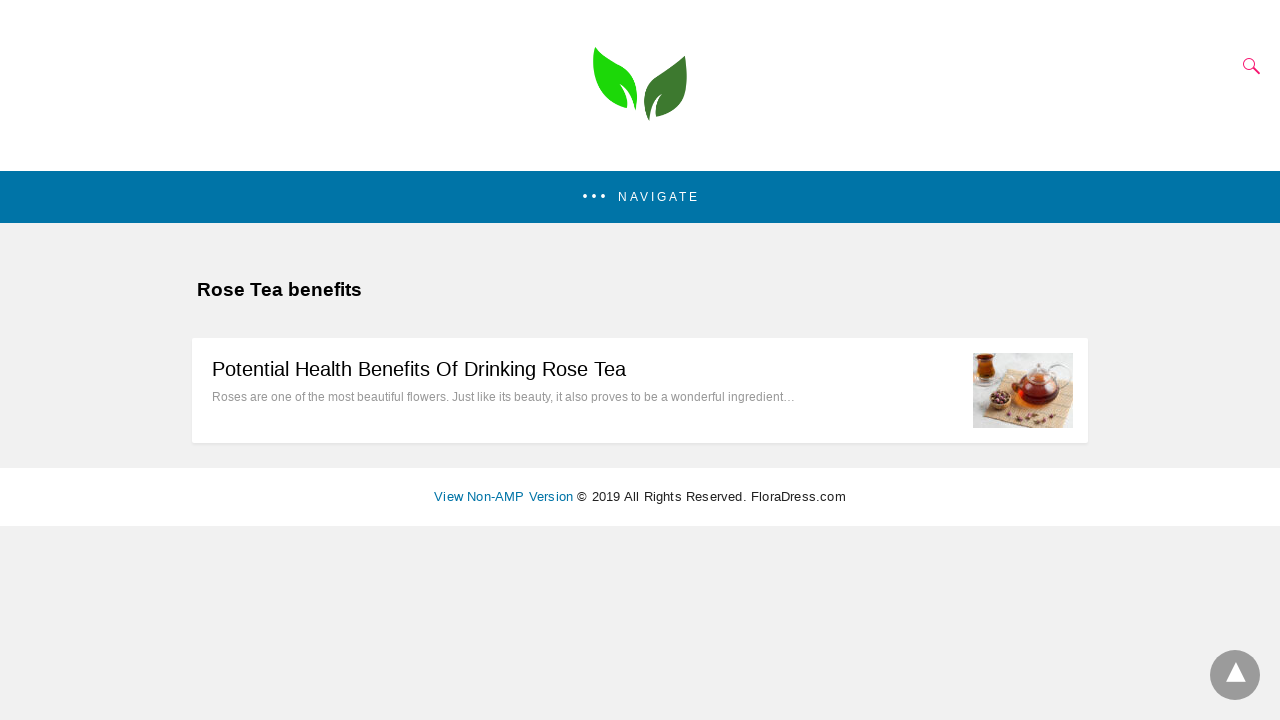

--- FILE ---
content_type: text/html; charset=UTF-8
request_url: https://wellnesszing.com/tag/rose-tea-benefits/amp/
body_size: 12390
content:
<!DOCTYPE html>
<html amp lang="en-US" i-amphtml-layout="" i-amphtml-no-boilerplate="" transformed="self;v=1" i-amphtml-binding> <head><meta charset="utf-8"><meta name="viewport" content="width=device-width"><link rel="preconnect" href="//cdn.ampproject.org"><link as="script" crossorigin="anonymous" href="https://cdn.ampproject.org/v0.mjs" rel="modulepreload"><style amp-runtime="" i-amphtml-version="012510081644000">html{overflow-x:hidden!important}html.i-amphtml-fie{height:100%!important;width:100%!important}html:not([amp4ads]),html:not([amp4ads]) body{height:auto!important}html:not([amp4ads]) body{margin:0!important}body{-webkit-text-size-adjust:100%;-moz-text-size-adjust:100%;-ms-text-size-adjust:100%;text-size-adjust:100%}html.i-amphtml-singledoc.i-amphtml-embedded{-ms-touch-action:pan-y pinch-zoom;touch-action:pan-y pinch-zoom}html.i-amphtml-fie>body,html.i-amphtml-singledoc>body{overflow:visible!important}html.i-amphtml-fie:not(.i-amphtml-inabox)>body,html.i-amphtml-singledoc:not(.i-amphtml-inabox)>body{position:relative!important}html.i-amphtml-ios-embed-legacy>body{overflow-x:hidden!important;overflow-y:auto!important;position:absolute!important}html.i-amphtml-ios-embed{overflow-y:auto!important;position:static}#i-amphtml-wrapper{overflow-x:hidden!important;overflow-y:auto!important;position:absolute!important;top:0!important;left:0!important;right:0!important;bottom:0!important;margin:0!important;display:block!important}html.i-amphtml-ios-embed.i-amphtml-ios-overscroll,html.i-amphtml-ios-embed.i-amphtml-ios-overscroll>#i-amphtml-wrapper{-webkit-overflow-scrolling:touch!important}#i-amphtml-wrapper>body{position:relative!important;border-top:1px solid transparent!important}#i-amphtml-wrapper+body{visibility:visible}#i-amphtml-wrapper+body .i-amphtml-lightbox-element,#i-amphtml-wrapper+body[i-amphtml-lightbox]{visibility:hidden}#i-amphtml-wrapper+body[i-amphtml-lightbox] .i-amphtml-lightbox-element{visibility:visible}#i-amphtml-wrapper.i-amphtml-scroll-disabled,.i-amphtml-scroll-disabled{overflow-x:hidden!important;overflow-y:hidden!important}amp-instagram{padding:54px 0px 0px!important;background-color:#fff}amp-iframe iframe{box-sizing:border-box!important}[amp-access][amp-access-hide]{display:none}[subscriptions-dialog],body:not(.i-amphtml-subs-ready) [subscriptions-action],body:not(.i-amphtml-subs-ready) [subscriptions-section]{display:none!important}amp-experiment,amp-live-list>[update]{display:none}amp-list[resizable-children]>.i-amphtml-loading-container.amp-hidden{display:none!important}amp-list [fetch-error],amp-list[load-more] [load-more-button],amp-list[load-more] [load-more-end],amp-list[load-more] [load-more-failed],amp-list[load-more] [load-more-loading]{display:none}amp-list[diffable] div[role=list]{display:block}amp-story-page,amp-story[standalone]{min-height:1px!important;display:block!important;height:100%!important;margin:0!important;padding:0!important;overflow:hidden!important;width:100%!important}amp-story[standalone]{background-color:#000!important;position:relative!important}amp-story-page{background-color:#757575}amp-story .amp-active>div,amp-story .i-amphtml-loader-background{display:none!important}amp-story-page:not(:first-of-type):not([distance]):not([active]){transform:translateY(1000vh)!important}amp-autocomplete{position:relative!important;display:inline-block!important}amp-autocomplete>input,amp-autocomplete>textarea{padding:0.5rem;border:1px solid rgba(0,0,0,.33)}.i-amphtml-autocomplete-results,amp-autocomplete>input,amp-autocomplete>textarea{font-size:1rem;line-height:1.5rem}[amp-fx^=fly-in]{visibility:hidden}amp-script[nodom],amp-script[sandboxed]{position:fixed!important;top:0!important;width:1px!important;height:1px!important;overflow:hidden!important;visibility:hidden}
/*# sourceURL=/css/ampdoc.css*/[hidden]{display:none!important}.i-amphtml-element{display:inline-block}.i-amphtml-blurry-placeholder{transition:opacity 0.3s cubic-bezier(0.0,0.0,0.2,1)!important;pointer-events:none}[layout=nodisplay]:not(.i-amphtml-element){display:none!important}.i-amphtml-layout-fixed,[layout=fixed][width][height]:not(.i-amphtml-layout-fixed){display:inline-block;position:relative}.i-amphtml-layout-responsive,[layout=responsive][width][height]:not(.i-amphtml-layout-responsive),[width][height][heights]:not([layout]):not(.i-amphtml-layout-responsive),[width][height][sizes]:not(img):not([layout]):not(.i-amphtml-layout-responsive){display:block;position:relative}.i-amphtml-layout-intrinsic,[layout=intrinsic][width][height]:not(.i-amphtml-layout-intrinsic){display:inline-block;position:relative;max-width:100%}.i-amphtml-layout-intrinsic .i-amphtml-sizer{max-width:100%}.i-amphtml-intrinsic-sizer{max-width:100%;display:block!important}.i-amphtml-layout-container,.i-amphtml-layout-fixed-height,[layout=container],[layout=fixed-height][height]:not(.i-amphtml-layout-fixed-height){display:block;position:relative}.i-amphtml-layout-fill,.i-amphtml-layout-fill.i-amphtml-notbuilt,[layout=fill]:not(.i-amphtml-layout-fill),body noscript>*{display:block;overflow:hidden!important;position:absolute;top:0;left:0;bottom:0;right:0}body noscript>*{position:absolute!important;width:100%;height:100%;z-index:2}body noscript{display:inline!important}.i-amphtml-layout-flex-item,[layout=flex-item]:not(.i-amphtml-layout-flex-item){display:block;position:relative;-ms-flex:1 1 auto;flex:1 1 auto}.i-amphtml-layout-fluid{position:relative}.i-amphtml-layout-size-defined{overflow:hidden!important}.i-amphtml-layout-awaiting-size{position:absolute!important;top:auto!important;bottom:auto!important}i-amphtml-sizer{display:block!important}@supports (aspect-ratio:1/1){i-amphtml-sizer.i-amphtml-disable-ar{display:none!important}}.i-amphtml-blurry-placeholder,.i-amphtml-fill-content{display:block;height:0;max-height:100%;max-width:100%;min-height:100%;min-width:100%;width:0;margin:auto}.i-amphtml-layout-size-defined .i-amphtml-fill-content{position:absolute;top:0;left:0;bottom:0;right:0}.i-amphtml-replaced-content,.i-amphtml-screen-reader{padding:0!important;border:none!important}.i-amphtml-screen-reader{position:fixed!important;top:0px!important;left:0px!important;width:4px!important;height:4px!important;opacity:0!important;overflow:hidden!important;margin:0!important;display:block!important;visibility:visible!important}.i-amphtml-screen-reader~.i-amphtml-screen-reader{left:8px!important}.i-amphtml-screen-reader~.i-amphtml-screen-reader~.i-amphtml-screen-reader{left:12px!important}.i-amphtml-screen-reader~.i-amphtml-screen-reader~.i-amphtml-screen-reader~.i-amphtml-screen-reader{left:16px!important}.i-amphtml-unresolved{position:relative;overflow:hidden!important}.i-amphtml-select-disabled{-webkit-user-select:none!important;-ms-user-select:none!important;user-select:none!important}.i-amphtml-notbuilt,[layout]:not(.i-amphtml-element),[width][height][heights]:not([layout]):not(.i-amphtml-element),[width][height][sizes]:not(img):not([layout]):not(.i-amphtml-element){position:relative;overflow:hidden!important;color:transparent!important}.i-amphtml-notbuilt:not(.i-amphtml-layout-container)>*,[layout]:not([layout=container]):not(.i-amphtml-element)>*,[width][height][heights]:not([layout]):not(.i-amphtml-element)>*,[width][height][sizes]:not([layout]):not(.i-amphtml-element)>*{display:none}amp-img:not(.i-amphtml-element)[i-amphtml-ssr]>img.i-amphtml-fill-content{display:block}.i-amphtml-notbuilt:not(.i-amphtml-layout-container),[layout]:not([layout=container]):not(.i-amphtml-element),[width][height][heights]:not([layout]):not(.i-amphtml-element),[width][height][sizes]:not(img):not([layout]):not(.i-amphtml-element){color:transparent!important;line-height:0!important}.i-amphtml-ghost{visibility:hidden!important}.i-amphtml-element>[placeholder],[layout]:not(.i-amphtml-element)>[placeholder],[width][height][heights]:not([layout]):not(.i-amphtml-element)>[placeholder],[width][height][sizes]:not([layout]):not(.i-amphtml-element)>[placeholder]{display:block;line-height:normal}.i-amphtml-element>[placeholder].amp-hidden,.i-amphtml-element>[placeholder].hidden{visibility:hidden}.i-amphtml-element:not(.amp-notsupported)>[fallback],.i-amphtml-layout-container>[placeholder].amp-hidden,.i-amphtml-layout-container>[placeholder].hidden{display:none}.i-amphtml-layout-size-defined>[fallback],.i-amphtml-layout-size-defined>[placeholder]{position:absolute!important;top:0!important;left:0!important;right:0!important;bottom:0!important;z-index:1}amp-img[i-amphtml-ssr]:not(.i-amphtml-element)>[placeholder]{z-index:auto}.i-amphtml-notbuilt>[placeholder]{display:block!important}.i-amphtml-hidden-by-media-query{display:none!important}.i-amphtml-element-error{background:red!important;color:#fff!important;position:relative!important}.i-amphtml-element-error:before{content:attr(error-message)}i-amp-scroll-container,i-amphtml-scroll-container{position:absolute;top:0;left:0;right:0;bottom:0;display:block}i-amp-scroll-container.amp-active,i-amphtml-scroll-container.amp-active{overflow:auto;-webkit-overflow-scrolling:touch}.i-amphtml-loading-container{display:block!important;pointer-events:none;z-index:1}.i-amphtml-notbuilt>.i-amphtml-loading-container{display:block!important}.i-amphtml-loading-container.amp-hidden{visibility:hidden}.i-amphtml-element>[overflow]{cursor:pointer;position:relative;z-index:2;visibility:hidden;display:initial;line-height:normal}.i-amphtml-layout-size-defined>[overflow]{position:absolute}.i-amphtml-element>[overflow].amp-visible{visibility:visible}template{display:none!important}.amp-border-box,.amp-border-box *,.amp-border-box :after,.amp-border-box :before{box-sizing:border-box}amp-pixel{display:none!important}amp-analytics,amp-auto-ads,amp-story-auto-ads{position:fixed!important;top:0!important;width:1px!important;height:1px!important;overflow:hidden!important;visibility:hidden}amp-story{visibility:hidden!important}html.i-amphtml-fie>amp-analytics{position:initial!important}[visible-when-invalid]:not(.visible),form [submit-error],form [submit-success],form [submitting]{display:none}amp-accordion{display:block!important}@media (min-width:1px){:where(amp-accordion>section)>:first-child{margin:0;background-color:#efefef;padding-right:20px;border:1px solid #dfdfdf}:where(amp-accordion>section)>:last-child{margin:0}}amp-accordion>section{float:none!important}amp-accordion>section>*{float:none!important;display:block!important;overflow:hidden!important;position:relative!important}amp-accordion,amp-accordion>section{margin:0}amp-accordion:not(.i-amphtml-built)>section>:last-child{display:none!important}amp-accordion:not(.i-amphtml-built)>section[expanded]>:last-child{display:block!important}
/*# sourceURL=/css/ampshared.css*/</style><meta property="og:locale" content="en_US"><meta property="og:type" content="article"><meta property="og:title" content="Rose Tea benefits Archives - WellnessZing"><meta property="og:url" content="https://wellnesszing.com/tag/rose-tea-benefits/"><meta property="og:site_name" content="WellnessZing"><meta name="twitter:card" content="summary_large_image"><meta name="twitter:site" content="@wellnesszing1"><meta name="msapplication-TileImage" content="https://wellnesszing.com/wp-content/uploads/2020/12/cropped-WellnessZing-Site-Icon-1-270x270.png"><meta name="amp-google-client-id-api" content="googleanalytics"><meta name="generator" content="AMP for WP 1.1.6.1"><link rel="preload" href="https://wellnesszing.com/wp-content/uploads/2021/10/Benefits-of-Rose-Tea-for-Health-WellnessZing.jpg" as="image"><script src="https://cdn.ampproject.org/v0.mjs" async type="module" crossorigin="anonymous"></script><script async nomodule src="https://cdn.ampproject.org/v0.js" crossorigin="anonymous"></script><script custom-element="amp-analytics" src="https://cdn.ampproject.org/v0/amp-analytics-0.1.mjs" async type="module" crossorigin="anonymous"></script><script async nomodule src="https://cdn.ampproject.org/v0/amp-analytics-0.1.js" crossorigin="anonymous" custom-element="amp-analytics"></script><script async custom-element="amp-auto-ads" src="https://cdn.ampproject.org/v0/amp-auto-ads-0.1.mjs" type="module" crossorigin="anonymous"></script><script async nomodule src="https://cdn.ampproject.org/v0/amp-auto-ads-0.1.js" crossorigin="anonymous" custom-element="amp-auto-ads"></script><script custom-element="amp-bind" src="https://cdn.ampproject.org/v0/amp-bind-latest.mjs" async type="module" crossorigin="anonymous"></script><script async nomodule src="https://cdn.ampproject.org/v0/amp-bind-latest.js" crossorigin="anonymous" custom-element="amp-bind"></script><script custom-element="amp-form" src="https://cdn.ampproject.org/v0/amp-form-latest.mjs" async type="module" crossorigin="anonymous"></script><script async nomodule src="https://cdn.ampproject.org/v0/amp-form-latest.js" crossorigin="anonymous" custom-element="amp-form"></script><script custom-element="amp-lightbox" src="https://cdn.ampproject.org/v0/amp-lightbox-0.1.mjs" async type="module" crossorigin="anonymous"></script><script async nomodule src="https://cdn.ampproject.org/v0/amp-lightbox-0.1.js" crossorigin="anonymous" custom-element="amp-lightbox"></script><script custom-element="amp-sidebar" src="https://cdn.ampproject.org/v0/amp-sidebar-0.1.mjs" async type="module" crossorigin="anonymous"></script><script async nomodule src="https://cdn.ampproject.org/v0/amp-sidebar-0.1.js" crossorigin="anonymous" custom-element="amp-sidebar"></script><link rel="icon" href="https://wellnesszing.com/wp-content/uploads/2020/12/cropped-WellnessZing-Site-Icon-1-32x32.png" sizes="32x32"><link rel="icon" href="https://wellnesszing.com/wp-content/uploads/2020/12/cropped-WellnessZing-Site-Icon-1-192x192.png" sizes="192x192"><style amp-custom>body{background:#f1f1f1;font-size:16px;line-height:1.4;font-family:sans-serif}.amp-wp-post-content p{font-family:sans-serif}a{color:#312c7e;text-decoration:none}.clearfix,.cb{clear:both}ul{list-style-position:inside}.hide{display:none}.amp-logo a{text-align:center;font-size:20px;font-weight:bold;line-height:1;padding:4px 3px;margin:0}.amp-wp-content{max-width:1000px;margin:0 auto}.nav_container{padding:18px 15px;background:#312c7e;color:#fff;text-align:center}amp-sidebar{width:250px}amp-sidebar{background:#efefef}.toggle-navigationv2 ul{list-style-type:none;margin:0;padding:0}.toggle-navigationv2 ul ul li a{padding-left:35px;background:#fff;display:inline-block}.toggle-navigationv2 ul li a{padding:15px 25px;width:100%;display:inline-block;background:#fafafa;font-size:14px;border-bottom:1px solid #efefef;color:#0a89c0}.close-nav{font-size:12px;background:rgba(0,0,0,.25);letter-spacing:1px;display:inline-block;padding:10px;border-radius:100px;line-height:8px;margin:14px;color:#fff;position:relative;right:0px}.close-nav:hover{background:rgba(0,0,0,.45)}.toggle-text{color:#fff;font-size:12px;text-transform:uppercase;letter-spacing:3px;display:inherit;text-align:center}.toggle-text:before{content:"...";font-size:32px;font-family:georgia;line-height:0px;margin-left:0px;letter-spacing:1px;top:-3px;position:relative;padding-right:10px}.searchmenu{right:15px}.searchmenu{top:31%;position:absolute}.searchmenu button{background:transparent;border:none}.closebutton{background:transparent;border:0;border:1px solid rgba(255,255,255,.7);color:rgba(255,255,255,.7);border-radius:30px;width:32px;height:32px;font-size:12px;text-align:center;position:absolute;top:12px;right:20px;outline:none}amp-lightbox{background:rgba(0,0,0,.85)}[class*=icono-]:after,[class*=icono-]:before{content:"";pointer-events:none}.icono-search:before{position:absolute;left:50%;left:14px;-webkit-transform:rotate(270deg);-ms-transform:rotate(270deg);transform:rotate(270deg);width:2px;height:9px;box-shadow:inset 0 0 0 32px;top:0px;border-radius:0 0 1px 1px}[class*=icono-]{display:inline-block;vertical-align:middle;position:relative;font-style:normal;color:#f42;text-align:left;text-indent:-9999px;direction:ltr}.icono-search{-webkit-transform:translateX(-50%);-ms-transform:translateX(-50%);transform:translateX(-50%)}.icono-search{border:1px solid;width:10px;height:10px;border-radius:50%;-webkit-transform:rotate(45deg);-ms-transform:rotate(45deg);transform:rotate(45deg);margin:4px 4px 8px 8px}.searchform label{color:#f7f7f7;display:block;font-size:10px;letter-spacing:.3px;line-height:0;opacity:.6}.searchform{background:transparent;left:20%;position:absolute;top:35%;width:60%;max-width:100%;transition-delay:.5s}.searchform input{background:transparent;border:1px solid #666;color:#f7f7f7;font-size:14px;font-weight:400;line-height:1;letter-spacing:.3px;text-transform:capitalize;padding:20px 0px 20px 30px;margin-top:15px;width:100%}#searchsubmit{opacity:0}[class*=icono-]{color:#f42f42}.amp-wp-content.pagination-holder{background:none;padding:0;box-shadow:none;height:auto;min-height:auto}#pagination{width:100%;margin-top:15px}header.container{line-height:0}#header{background:#fff;text-align:center;padding:17px 0px 17px 0px;display:inline-block;width:100%;position:relative}#header h1{text-align:center;font-size:20px;font-weight:bold;line-height:1;padding:4px 3px;margin:0}.amp-logo{left:0;right:0;display:inline-block}.amp-logo amp-img{margin:15px 0px 10px 0px}.amp-logo amp-img{margin:0 auto}main{padding:30px 15% 10px 15%}main .amp-wp-content{margin-bottom:12px;padding:15px}.amp-loop-list{background:#fff;-moz-border-radius:2px;-webkit-border-radius:2px;border-radius:2px;-moz-box-shadow:0 2px 3px rgba(0,0,0,.05);-webkit-box-shadow:0 2px 3px rgba(0,0,0,.05);box-shadow:0 2px 3px rgba(0,0,0,.05)}.home-post_image{float:right;margin-left:15px;margin-bottom:-6px}.amp-wp-title{margin-top:0px}h2.amp-wp-title{line-height:30px}h2.amp-wp-title a{font-weight:300;color:#000;font-size:20px}h2.amp-wp-title,.amp-wp-post-content p{margin:0 0 0 5px;word-wrap:break-word}.amp-wp-post-content .large-screen-excerpt{display:block}.amp-wp-post-content p{font-size:12px;color:#999;line-height:20px;margin:3px 0 0 5px}main .amp-archive-heading{background:none;box-shadow:none;padding:5px}.page-title{font-size:1.17em;padding:6px 0}#footer{background:#fff;font-size:13px;text-align:center;letter-spacing:.2px;padding:20px 0;color:#222}#footer a{color:#0074a7}#footer p:first-child{margin-bottom:12px}#footer p{margin:0}a.btt:hover{cursor:pointer}.nav_container{background:rgba(0,116,167,1)}.nav_container a,.nav_container a:hover,.nav_container a:focus{color:#fff}@media screen and (max-width:425px){h1.amp-wp-title{margin:16px 0px 13px 0px}.amp-wp-post-content .large-screen-excerpt{display:none}}@media screen and (max-width:320px){h1.amp-wp-title{font-size:17px;padding:0px 4px}}@media screen and (max-width:400px){.amp-wp-title{font-size:19px;margin:21px 10px -1px 10px}}@media screen and (max-width:767px){main{padding:15px 18px 0px 18px}}@media screen and (max-width:495px){h2.amp-wp-title a{font-size:17px;line-height:26px}}a,[class*=icono-]{color:#f71670}body a{color:#0a89c0}.amp-menu > li > a > amp-img{display:inline-block;margin-right:4px}.menu-item amp-img{width:16px;height:11px;display:inline-block;margin-right:5px}.amp-menu li{position:relative;margin:0}.amp-menu input{display:none}.amp-menu [id^=drop]:checked + label + ul{display:block}html{scroll-behavior:smooth}h1,h2,.amp-wp-title{font-family:1}.btt{position:fixed;bottom:20px;right:20px;background:rgba(71,71,71,.5);color:#fff;border-radius:100%;width:50px;height:50px;text-decoration:none}.btt:hover{color:#fff;background:#474747}.btt:before{content:"\25be";display:block;font-size:35px;font-weight:600;color:#fff;transform:rotate(180deg);text-align:center;line-height:1.5}:where(.wp-block-button__link){border-radius:9999px;box-shadow:none;padding:calc(.667em + 2px) calc(1.333em + 2px);text-decoration:none}:root:where(.wp-block-button .wp-block-button__link.is-style-outline),:root:where(.wp-block-button.is-style-outline>.wp-block-button__link){border:2px solid;padding:.667em 1.333em}:root:where(.wp-block-button .wp-block-button__link.is-style-outline:not(.has-text-color)),:root:where(.wp-block-button.is-style-outline>.wp-block-button__link:not(.has-text-color)){color:currentColor}:root:where(.wp-block-button .wp-block-button__link.is-style-outline:not(.has-background)),:root:where(.wp-block-button.is-style-outline>.wp-block-button__link:not(.has-background)){background-color:initial;background-image:none}:where(.wp-block-columns){margin-bottom:1.75em}:where(.wp-block-columns.has-background){padding:1.25em 2.375em}:where(.wp-block-post-comments input[type=submit]){border:none}:where(.wp-block-cover-image:not(.has-text-color)),:where(.wp-block-cover:not(.has-text-color)){color:#fff}:where(.wp-block-cover-image.is-light:not(.has-text-color)),:where(.wp-block-cover.is-light:not(.has-text-color)){color:#000}:root:where(.wp-block-cover h1:not(.has-text-color)),:root:where(.wp-block-cover h2:not(.has-text-color)),:root:where(.wp-block-cover h3:not(.has-text-color)),:root:where(.wp-block-cover h4:not(.has-text-color)),:root:where(.wp-block-cover h5:not(.has-text-color)),:root:where(.wp-block-cover h6:not(.has-text-color)),:root:where(.wp-block-cover p:not(.has-text-color)){color:inherit}:where(.wp-block-file){margin-bottom:1.5em}:where(.wp-block-file__button){border-radius:2em;display:inline-block;padding:.5em 1em}:where(.wp-block-file__button):is(a):active,:where(.wp-block-file__button):is(a):focus,:where(.wp-block-file__button):is(a):hover,:where(.wp-block-file__button):is(a):visited{box-shadow:none;color:#fff;opacity:.85;text-decoration:none}:where(.wp-block-group.wp-block-group-is-layout-constrained){position:relative}:root:where(.wp-block-image.is-style-rounded img,.wp-block-image .is-style-rounded img){border-radius:9999px}@keyframes show-content-image{0%{visibility:hidden}99%{visibility:hidden}to{visibility:visible}}@keyframes turn-on-visibility{0%{opacity:0}to{opacity:1}}@keyframes turn-off-visibility{0%{opacity:1;visibility:visible}99%{opacity:0;visibility:visible}to{opacity:0;visibility:hidden}}@keyframes lightbox-zoom-in{0%{transform:translate(calc(( -100vw + var(--wp--lightbox-scrollbar-width) ) / 2 + var(--wp--lightbox-initial-left-position)),calc(-50vh + var(--wp--lightbox-initial-top-position))) scale(var(--wp--lightbox-scale))}to{transform:translate(-50%,-50%) scale(1)}}@keyframes lightbox-zoom-out{0%{transform:translate(-50%,-50%) scale(1);visibility:visible}99%{visibility:visible}to{transform:translate(calc(( -100vw + var(--wp--lightbox-scrollbar-width) ) / 2 + var(--wp--lightbox-initial-left-position)),calc(-50vh + var(--wp--lightbox-initial-top-position))) scale(var(--wp--lightbox-scale));visibility:hidden}}:where(.wp-block-latest-comments:not([style*=line-height] .wp-block-latest-comments__comment)){line-height:1.1}:where(.wp-block-latest-comments:not([style*=line-height] .wp-block-latest-comments__comment-excerpt p)){line-height:1.8}:root:where(.wp-block-latest-posts.is-grid){padding:0}:root:where(.wp-block-latest-posts.wp-block-latest-posts__list){padding-left:0}ul{box-sizing:border-box}:root:where(.wp-block-list.has-background){padding:1.25em 2.375em}:where(.wp-block-navigation.has-background .wp-block-navigation-item a:not(.wp-element-button)),:where(.wp-block-navigation.has-background .wp-block-navigation-submenu a:not(.wp-element-button)){padding:.5em 1em}:where(.wp-block-navigation .wp-block-navigation__submenu-container .wp-block-navigation-item a:not(.wp-element-button)),:where(.wp-block-navigation .wp-block-navigation__submenu-container .wp-block-navigation-submenu a:not(.wp-element-button)),:where(.wp-block-navigation .wp-block-navigation__submenu-container .wp-block-navigation-submenu button.wp-block-navigation-item__content),:where(.wp-block-navigation .wp-block-navigation__submenu-container .wp-block-pages-list__item button.wp-block-navigation-item__content){padding:.5em 1em}@keyframes overlay-menu__fade-in-animation{0%{opacity:0;transform:translateY(.5em)}to{opacity:1;transform:translateY(0)}}:root:where(p.has-background){padding:1.25em 2.375em}:where(p.has-text-color:not(.has-link-color)) a{color:inherit}:where(.wp-block-post-comments-form) input:not([type=submit]){border:1px solid #949494;font-family:inherit;font-size:1em}:where(.wp-block-post-comments-form) input:where(:not([type=submit]):not([type=checkbox])){padding:calc(.667em + 2px)}:where(.wp-block-post-excerpt){box-sizing:border-box;margin-bottom:var(--wp--style--block-gap);margin-top:var(--wp--style--block-gap)}:where(.wp-block-preformatted.has-background){padding:1.25em 2.375em}:where(.wp-block-search__button){border:1px solid #ccc;padding:6px 10px}:where(.wp-block-search__input){font-family:inherit;font-size:inherit;font-style:inherit;font-weight:inherit;letter-spacing:inherit;line-height:inherit;text-transform:inherit}:where(.wp-block-search__button-inside .wp-block-search__inside-wrapper){border:1px solid #949494;box-sizing:border-box;padding:4px}:where(.wp-block-search__button-inside .wp-block-search__inside-wrapper):where(.wp-block-search__button){padding:4px 8px}:root:where(.wp-block-separator.is-style-dots){height:auto;line-height:1;text-align:center}:root:where(.wp-block-separator.is-style-dots):before{color:currentColor;content:"···";font-family:serif;font-size:1.5em;letter-spacing:2em;padding-left:2em}:root:where(.wp-block-site-logo.is-style-rounded){border-radius:9999px}:root:where(.wp-block-social-links .wp-social-link a){padding:.25em}:root:where(.wp-block-social-links.is-style-logos-only .wp-social-link a){padding:0}:root:where(.wp-block-social-links.is-style-pill-shape .wp-social-link a){padding-left:.6666666667em;padding-right:.6666666667em}:root:where(.wp-block-tag-cloud.is-style-outline){display:flex;flex-wrap:wrap;gap:1ch}:root:where(.wp-block-tag-cloud.is-style-outline a){border:1px solid;font-size:unset;margin-right:0;padding:1ch 2ch;text-decoration:none}:root:where(.wp-block-table-of-contents){box-sizing:border-box}:where(.wp-block-term-description){box-sizing:border-box;margin-bottom:var(--wp--style--block-gap);margin-top:var(--wp--style--block-gap)}:where(pre.wp-block-verse){font-family:inherit}:root{--wp--preset--font-size--normal:16px;--wp--preset--font-size--huge:42px}.screen-reader-text{border:0;clip-path:inset(50%);height:1px;margin:-1px;overflow:hidden;padding:0;position:absolute;width:1px;word-wrap:normal}.screen-reader-text:focus{background-color:#ddd;clip-path:none;color:#444;display:block;font-size:1em;height:auto;left:5px;line-height:normal;padding:15px 23px 14px;text-decoration:none;top:5px;width:auto;z-index:100000}html:where(.has-border-color){border-style:solid}html:where([style*=border-top-color]){border-top-style:solid}html:where([style*=border-right-color]){border-right-style:solid}html:where([style*=border-bottom-color]){border-bottom-style:solid}html:where([style*=border-left-color]){border-left-style:solid}html:where([style*=border-width]){border-style:solid}html:where([style*=border-top-width]){border-top-style:solid}html:where([style*=border-right-width]){border-right-style:solid}html:where([style*=border-bottom-width]){border-bottom-style:solid}html:where([style*=border-left-width]){border-left-style:solid}html:where(img[class*=wp-image-]){height:auto;max-width:100%}:where(figure){margin:0 0 1em}html:where(.is-position-sticky){--wp-admin--admin-bar--position-offset:var(--wp-admin--admin-bar--height,0px)}@media screen and (max-width:600px){html:where(.is-position-sticky){--wp-admin--admin-bar--position-offset:0px}}.amp-logo amp-img{width:134px}.amp-menu input{display:none}.amp-menu li{position:relative;display:block}.amp-menu > li a{display:block}.amp-carousel-img img{object-fit:contain}</style><title>Rose Tea benefits Archives - WellnessZing</title><link rel="canonical" href="https://wellnesszing.com/tag/rose-tea-benefits/"><script type="application/ld+json" class="yoast-schema-graph">{"@context":"https://schema.org","@graph":[{"@type":"CollectionPage","@id":"https://wellnesszing.com/tag/rose-tea-benefits/","url":"https://wellnesszing.com/tag/rose-tea-benefits/","name":"Rose Tea benefits Archives - WellnessZing","isPartOf":{"@id":"https://wellnesszing.com/#website"},"primaryImageOfPage":{"@id":"https://wellnesszing.com/tag/rose-tea-benefits/#primaryimage"},"image":{"@id":"https://wellnesszing.com/tag/rose-tea-benefits/#primaryimage"},"thumbnailUrl":"https://wellnesszing.com/wp-content/uploads/2021/10/Benefits-of-Rose-Tea-for-Health-WellnessZing.jpg","breadcrumb":{"@id":"https://wellnesszing.com/tag/rose-tea-benefits/#breadcrumb"},"inLanguage":"en-US"},{"@type":"ImageObject","inLanguage":"en-US","@id":"https://wellnesszing.com/tag/rose-tea-benefits/#primaryimage","url":"https://wellnesszing.com/wp-content/uploads/2021/10/Benefits-of-Rose-Tea-for-Health-WellnessZing.jpg","contentUrl":"https://wellnesszing.com/wp-content/uploads/2021/10/Benefits-of-Rose-Tea-for-Health-WellnessZing.jpg","width":450,"height":450,"caption":"Benefits of Rose Tea for Health"},{"@type":"BreadcrumbList","@id":"https://wellnesszing.com/tag/rose-tea-benefits/#breadcrumb","itemListElement":[{"@type":"ListItem","position":1,"name":"Home","item":"https://wellnesszing.com/"},{"@type":"ListItem","position":2,"name":"Rose Tea benefits"}]},{"@type":"WebSite","@id":"https://wellnesszing.com/#website","url":"https://wellnesszing.com/","name":"WellnessZing","description":"Health, Beauty, Fashion &amp; Style!","publisher":{"@id":"https://wellnesszing.com/#organization"},"potentialAction":[{"@type":"SearchAction","target":{"@type":"EntryPoint","urlTemplate":"https://wellnesszing.com/?s={search_term_string}"},"query-input":{"@type":"PropertyValueSpecification","valueRequired":true,"valueName":"search_term_string"}}],"inLanguage":"en-US"},{"@type":"Organization","@id":"https://wellnesszing.com/#organization","name":"WellnessZing","url":"https://wellnesszing.com/","logo":{"@type":"ImageObject","inLanguage":"en-US","@id":"https://wellnesszing.com/#/schema/logo/image/","url":"https://wellnesszing.com/wp-content/uploads/2020/12/cropped-WellnessZing-Site-Icon-1.png","contentUrl":"https://wellnesszing.com/wp-content/uploads/2020/12/cropped-WellnessZing-Site-Icon-1.png","width":512,"height":512,"caption":"WellnessZing"},"image":{"@id":"https://wellnesszing.com/#/schema/logo/image/"},"sameAs":["https://facebook.com/wellnesszing","https://x.com/wellnesszing1","https://pinterest.com/wellnesszing","https://www.instagram.com/wellnesszing/","https://www.linkedin.com/company/wellnesszing","https://www.youtube.com/channel/UCq8XeFjhsFZVseu6-utCLGQ"]}]}</script><link rel="apple-touch-icon" href="https://wellnesszing.com/wp-content/uploads/2020/12/cropped-WellnessZing-Site-Icon-1-180x180.png"><script type="application/ld+json">{"@context":"https:\/\/schema.org","@graph":[{"@context":"https:\/\/schema.org","@type":"SiteNavigationElement","id":"site-navigation","name":"Health and Wellness","url":"https:\/\/wellnesszing.com\/health-and-wellness\/"},{"@context":"https:\/\/schema.org","@type":"SiteNavigationElement","id":"site-navigation","name":"Beauty &amp; Makeup","url":"https:\/\/wellnesszing.com\/beauty-makeup\/"},{"@context":"https:\/\/schema.org","@type":"SiteNavigationElement","id":"site-navigation","name":"Weight Loss","url":"https:\/\/wellnesszing.com\/weight-loss\/"},{"@context":"https:\/\/schema.org","@type":"SiteNavigationElement","id":"site-navigation","name":"Hair Care","url":"https:\/\/wellnesszing.com\/hair-care\/"},{"@context":"https:\/\/schema.org","@type":"SiteNavigationElement","id":"site-navigation","name":"Skin Care","url":"https:\/\/wellnesszing.com\/skin-care\/"},{"@context":"https:\/\/schema.org","@type":"SiteNavigationElement","id":"site-navigation","name":"Mental Health","url":"https:\/\/wellnesszing.com\/mental-health\/"}]}</script></head> <body data-rsssl="1" class="body archives_body archive-3901 design_2_wrapper post 1.1.6.1"> <div id="backtotop"></div><amp-auto-ads type="adsense" data-ad-client="ca-pub-8713300681440566" class="i-amphtml-layout-container" i-amphtml-layout="container"> </amp-auto-ads><header class="container design2-header"> <div id="headerwrap"> <div id="header"> <div class="amp-logo"> <a href="https://wellnesszing.com/amp/" title="WellnessZing"> <amp-img data-hero src="https://wellnesszing.com/wp-content/uploads/2020/12/cropped-WellnessZing-Site-Icon-1.png" width="512" height="512" alt="WellnessZing - Health, Wellness and Lifestyle Portal" class="amp-logo i-amphtml-layout-responsive i-amphtml-layout-size-defined" layout="responsive" i-amphtml-layout="responsive" i-amphtml-ssr><i-amphtml-sizer style="display:block;padding-top:100%"></i-amphtml-sizer><img class="i-amphtml-fill-content i-amphtml-replaced-content" decoding="async" alt="WellnessZing - Health, Wellness and Lifestyle Portal" src="https://wellnesszing.com/wp-content/uploads/2020/12/cropped-WellnessZing-Site-Icon-1.png"></amp-img></a> </div> <div class="searchmenu"> <button on="tap:search-icon" aria-label="Search"> <i class="icono-search"></i> </button> </div> </div> </div> </header> <div on="tap:sidebar.toggle" aria-label="Navigation" role="button" tabindex="0" class="nav_container"> <a class="toggle-text">Navigate</a> </div> <amp-sidebar id="sidebar" layout="nodisplay" side="right" class="i-amphtml-layout-nodisplay" hidden="hidden" i-amphtml-layout="nodisplay"> <div class="toggle-navigationv2"> <div role="button" tabindex="0" on="tap:sidebar.close" class="close-nav">X</div> <nav id="primary-amp-menu"> <div class="menu-top-menu-container"><ul id="menu-top-menu" class="menu amp-menu"><li id="menu-item-4005" class="menu-item menu-item-type-taxonomy menu-item-object-category menu-item-4005 "><a href="https://wellnesszing.com/health-and-wellness/amp/" class="dropdown-toggle" data-toggle="dropdown"><span>Health and Wellness</span></a></li> <li id="menu-item-115" class="menu-item menu-item-type-taxonomy menu-item-object-category menu-item-115 "><a href="https://wellnesszing.com/beauty-makeup/amp/" class="dropdown-toggle" data-toggle="dropdown"><span>Beauty &amp; Makeup</span></a></li> <li id="menu-item-957" class="menu-item menu-item-type-taxonomy menu-item-object-category menu-item-957 "><a href="https://wellnesszing.com/weight-loss/amp/" class="dropdown-toggle" data-toggle="dropdown"><span>Weight Loss</span></a></li> <li id="menu-item-116" class="menu-item menu-item-type-taxonomy menu-item-object-category menu-item-116 "><a href="https://wellnesszing.com/hair-care/amp/" class="dropdown-toggle" data-toggle="dropdown"><span>Hair Care</span></a></li> <li id="menu-item-10149" class="menu-item menu-item-type-taxonomy menu-item-object-category menu-item-10149 "><a href="https://wellnesszing.com/skin-care/amp/" class="dropdown-toggle" data-toggle="dropdown"><span>Skin Care</span></a></li> <li id="menu-item-4668" class="menu-item menu-item-type-taxonomy menu-item-object-category menu-item-4668 "><a title="Mental Health" href="https://wellnesszing.com/mental-health/amp/" class="dropdown-toggle" data-toggle="dropdown"><span>Mental Health</span></a></li> </ul></div> </nav> </div> </amp-sidebar> <main> <div class="amp-wp-content amp-archive-heading"> <h1 class="page-title">Rose Tea benefits</h1> </div> <div class="amp-wp-content amp-loop-list"> <div class="loop-img home-post_image"><a href="https://wellnesszing.com/potential-health-benefits-of-drinking-rose-tea/amp/" title="Potential Health Benefits Of Drinking Rose Tea"><amp-img data-hero src="https://wellnesszing.com/wp-content/uploads/2021/10/Benefits-of-Rose-Tea-for-Health-WellnessZing-100x75.jpg" width="100" height="75" class="i-amphtml-layout-fixed i-amphtml-layout-size-defined" alt="Potential Health Benefits Of Drinking Rose Tea" style="width:100px;height:75px" i-amphtml-layout="fixed" i-amphtml-ssr><amp-img fallback data-hero src="https://wellnesszing.com/wp-content/plugins/accelerated-mobile-pages/images/SD-default-image.png" width="100" height="75" class="i-amphtml-layout-fixed i-amphtml-layout-size-defined" alt="Potential Health Benefits Of Drinking Rose Tea" style="width:100px;height:75px" i-amphtml-layout="fixed"></amp-img><img class="i-amphtml-fill-content i-amphtml-replaced-content" decoding="async" alt="Potential Health Benefits Of Drinking Rose Tea" src="https://wellnesszing.com/wp-content/uploads/2021/10/Benefits-of-Rose-Tea-for-Health-WellnessZing-100x75.jpg"></amp-img></a></div> <div class="amp-wp-post-content"> <h2 class="amp-wp-title"> <a href="https://wellnesszing.com/potential-health-benefits-of-drinking-rose-tea/amp/">Potential Health Benefits Of Drinking Rose Tea</a> </h2> <p class="large-screen-excerpt">Roses are one of the most beautiful flowers. Just like its beauty, it also proves to be a wonderful ingredient…</p> </div> <div class="cb"></div> </div> <div class="amp-wp-content pagination-holder"> <div id="pagination"> <div class="clearfix"></div> </div> </div> </main> <footer class="container"> <div id="footer"> <a class="view-non-amp" href="https://wellnesszing.com/tag/rose-tea-benefits/" title="View Non-AMP Version">View Non-AMP Version</a> © 2019 All Rights Reserved. FloraDress.com </div> </footer> <amp-lightbox id="search-icon" layout="nodisplay" class="i-amphtml-layout-nodisplay" hidden="hidden" i-amphtml-layout="nodisplay"> <form role="search" method="get" id="searchform" class="searchform" target="_top" action="https://wellnesszing.com"> <div> <label aria-label="Type your query" class="screen-reader-text" for="s">Type your search query and hit enter: </label> <input type="text" placeholder="AMP" value="1" name="amp" class="hide" id="ampforwp_search_query_item"> <input type="text" placeholder="Type Here" value="" name="s" id="s"> <label aria-label="Submit amp search" for="amp-search-submit"> <input type="submit" id="searchsubmit" value="Search"> </label> </div> </form> <button on="tap:search-icon.close" class="closebutton">X</button> <i class="icono-cross"></i> </amp-lightbox>   <amp-auto-ads type="adsense" data-ad-client="ca-pub-8713300681440566" class="i-amphtml-layout-container" i-amphtml-layout="container"></amp-auto-ads>  <script type="application/ld+json">{"@context":"https:\/\/schema.org","@graph":[{"@context":"https:\/\/schema.org","@type":"SiteNavigationElement","@id":"https:\/\/wellnesszing.com\/amp-menu","name":"Health and Wellness","url":"https:\/\/wellnesszing.com\/health-and-wellness\/"},{"@context":"https:\/\/schema.org","@type":"SiteNavigationElement","@id":"https:\/\/wellnesszing.com\/amp-menu","name":"Beauty &amp; Makeup","url":"https:\/\/wellnesszing.com\/beauty-makeup\/"},{"@context":"https:\/\/schema.org","@type":"SiteNavigationElement","@id":"https:\/\/wellnesszing.com\/amp-menu","name":"Weight Loss","url":"https:\/\/wellnesszing.com\/weight-loss\/"},{"@context":"https:\/\/schema.org","@type":"SiteNavigationElement","@id":"https:\/\/wellnesszing.com\/amp-menu","name":"Hair Care","url":"https:\/\/wellnesszing.com\/hair-care\/"},{"@context":"https:\/\/schema.org","@type":"SiteNavigationElement","@id":"https:\/\/wellnesszing.com\/amp-menu","name":"Skin Care","url":"https:\/\/wellnesszing.com\/skin-care\/"},{"@context":"https:\/\/schema.org","@type":"SiteNavigationElement","@id":"https:\/\/wellnesszing.com\/amp-menu","name":"Mental Health","url":"https:\/\/wellnesszing.com\/mental-health\/"}]}</script> <script type="application/ld+json">{"@context":"http:\/\/schema.org","@type":"CollectionPage","mainEntityOfPage":false,"publisher":{"@type":"Organization","name":"WellnessZing","logo":{"@type":"ImageObject","url":"https:\/\/wellnesszing.com\/wp-content\/uploads\/2020\/12\/cropped-WellnessZing-Site-Icon-1.png","height":"60","width":"600"}},"headline":"Rose Tea benefits","author":{"@type":"Person","name":"Cammy White"},"image":{"@type":"ImageObject","url":"https:\/\/wellnesszing.com\/wp-content\/plugins\/accelerated-mobile-pages\/images\/SD-default-image.png","height":720,"width":1280},"description":""}</script> <a id="scrollToTopButton" title="back to top" on="tap:backtotop.scrollTo(duration=500)" class="btt" href="#"></a> <amp-analytics type="gtag" id="analytics1" class="i-amphtml-layout-fixed i-amphtml-layout-size-defined" style="width:1px;height:1px" i-amphtml-layout="fixed"> <script type="application/json">{"vars":{"gtag_id":"UA-2738381-22","config":{"UA-2738381-22":{"groups":"default"}},"anonymizeIP":"true","linkers":{"enabled":true}},"triggers":{"trackPageview":{"on":"visible","request":"pageview"}}}   </script> </amp-analytics>  <amp-analytics type="gtag" data-credentials="include" class="i-amphtml-layout-fixed i-amphtml-layout-size-defined" style="width:1px;height:1px" i-amphtml-layout="fixed"><script type="application/json">{"optoutElementId":"__gaOptOutExtension","vars":{"gtag_id":"G-69WZ69LCSC","config":{"G-69WZ69LCSC":{"groups":"default"},"linker":{"domains":["wellnesszing.com"]}}}}</script></amp-analytics>   </body></html>

<!-- This website is like a Rocket, isn't it? Performance optimized by WP Rocket. Learn more: https://wp-rocket.me - Debug: cached@1765306385 -->